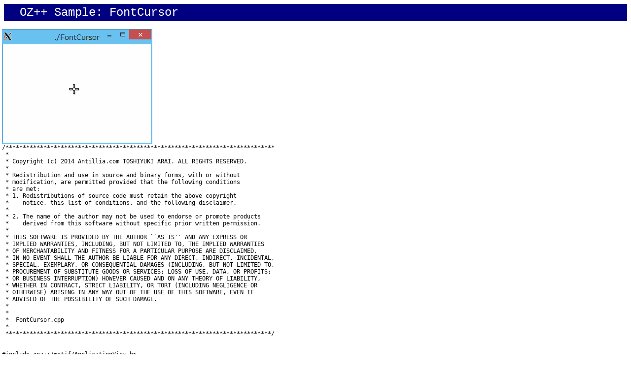

--- FILE ---
content_type: text/html
request_url: http://antillia.com/oz++/motif/FontCursor-FontCursor.cpp.html
body_size: 5463
content:
<html>
<head>
<meta name="viewport" content="width=device-width, initial-scale=1.0">
<meta http-equiv='Content-Type' content='text/html; charset=UTF-8'>
<style type="text/css">
body { color: #000; background: #FFF;
    margin-left:4; margin-right:4;
    margin-top:4; 
    font-family:'Courier New', Courier, Monaco, monospace; 
    font-size: 12px;
    line-height: 1.2;

}
a:link { color: #33F; background: #FFF }
a:visited { color: #72F; background: #FFF }
pre {
  white-space: -moz-pre-wrap;
  white-space: -pre-wrap;
  white-space: -o-pre-wrap;
  white-space: pre-wrap;
  word-wrap: break-word;
}
@media (max-width: 480px) {
  img {
    max-width: 90%;
    height: auto;
  }
}
</style>
<title>
FontCursor 
</title>
</head>
<body>

<table cellspacing=4 cellpadding=4 border=0 width='100%'><tr><td colspan=3 height=24 valign='middle' bgcolor='navy'><font size=5 color='#ffffff' size='-1'>&nbsp;&nbsp;OZ++ Sample: FontCursor</font></td></tr></table>
<pre>
<img src='./images/FontCursor.png'></img><br>/******************************************************************************
&nbsp;*
&nbsp;*&nbsp;Copyright&nbsp;(c)&nbsp;2014&nbsp;Antillia.com&nbsp;TOSHIYUKI&nbsp;ARAI.&nbsp;ALL&nbsp;RIGHTS&nbsp;RESERVED.
&nbsp;*
&nbsp;*&nbsp;Redistribution&nbsp;and&nbsp;use&nbsp;in&nbsp;source&nbsp;and&nbsp;binary&nbsp;forms,&nbsp;with&nbsp;or&nbsp;without
&nbsp;*&nbsp;modification,&nbsp;are&nbsp;permitted&nbsp;provided&nbsp;that&nbsp;the&nbsp;following&nbsp;conditions
&nbsp;*&nbsp;are&nbsp;met:
&nbsp;*&nbsp;1.&nbsp;Redistributions&nbsp;of&nbsp;source&nbsp;code&nbsp;must&nbsp;retain&nbsp;the&nbsp;above&nbsp;copyright
&nbsp;*&nbsp;&nbsp;&nbsp;&nbsp;notice,&nbsp;this&nbsp;list&nbsp;of&nbsp;conditions,&nbsp;and&nbsp;the&nbsp;following&nbsp;disclaimer.
&nbsp;*
&nbsp;*&nbsp;2.&nbsp;The&nbsp;name&nbsp;of&nbsp;the&nbsp;author&nbsp;may&nbsp;not&nbsp;be&nbsp;used&nbsp;to&nbsp;endorse&nbsp;or&nbsp;promote&nbsp;products
&nbsp;*&nbsp;&nbsp;&nbsp;&nbsp;derived&nbsp;from&nbsp;this&nbsp;software&nbsp;without&nbsp;specific&nbsp;prior&nbsp;written&nbsp;permission.
&nbsp;*
&nbsp;*&nbsp;THIS&nbsp;SOFTWARE&nbsp;IS&nbsp;PROVIDED&nbsp;BY&nbsp;THE&nbsp;AUTHOR&nbsp;``AS&nbsp;IS&#039;&#039;&nbsp;AND&nbsp;ANY&nbsp;EXPRESS&nbsp;OR
&nbsp;*&nbsp;IMPLIED&nbsp;WARRANTIES,&nbsp;INCLUDING,&nbsp;BUT&nbsp;NOT&nbsp;LIMITED&nbsp;TO,&nbsp;THE&nbsp;IMPLIED&nbsp;WARRANTIES
&nbsp;*&nbsp;OF&nbsp;MERCHANTABILITY&nbsp;AND&nbsp;FITNESS&nbsp;FOR&nbsp;A&nbsp;PARTICULAR&nbsp;PURPOSE&nbsp;ARE&nbsp;DISCLAIMED.
&nbsp;*&nbsp;IN&nbsp;NO&nbsp;EVENT&nbsp;SHALL&nbsp;THE&nbsp;AUTHOR&nbsp;BE&nbsp;LIABLE&nbsp;FOR&nbsp;ANY&nbsp;DIRECT,&nbsp;INDIRECT,&nbsp;INCIDENTAL,
&nbsp;*&nbsp;SPECIAL,&nbsp;EXEMPLARY,&nbsp;OR&nbsp;CONSEQUENTIAL&nbsp;DAMAGES&nbsp;(INCLUDING,&nbsp;BUT&nbsp;NOT&nbsp;LIMITED&nbsp;TO,
&nbsp;*&nbsp;PROCUREMENT&nbsp;OF&nbsp;SUBSTITUTE&nbsp;GOODS&nbsp;OR&nbsp;SERVICES;&nbsp;LOSS&nbsp;OF&nbsp;USE,&nbsp;DATA,&nbsp;OR&nbsp;PROFITS;
&nbsp;*&nbsp;OR&nbsp;BUSINESS&nbsp;INTERRUPTION)&nbsp;HOWEVER&nbsp;CAUSED&nbsp;AND&nbsp;ON&nbsp;ANY&nbsp;THEORY&nbsp;OF&nbsp;LIABILITY,
&nbsp;*&nbsp;WHETHER&nbsp;IN&nbsp;CONTRACT,&nbsp;STRICT&nbsp;LIABILITY,&nbsp;OR&nbsp;TORT&nbsp;(INCLUDING&nbsp;NEGLIGENCE&nbsp;OR
&nbsp;*&nbsp;OTHERWISE)&nbsp;ARISING&nbsp;IN&nbsp;ANY&nbsp;WAY&nbsp;OUT&nbsp;OF&nbsp;THE&nbsp;USE&nbsp;OF&nbsp;THIS&nbsp;SOFTWARE,&nbsp;EVEN&nbsp;IF
&nbsp;*&nbsp;ADVISED&nbsp;OF&nbsp;THE&nbsp;POSSIBILITY&nbsp;OF&nbsp;SUCH&nbsp;DAMAGE.
&nbsp;*
&nbsp;*
&nbsp;*&nbsp;&nbsp;FontCursor.cpp
&nbsp;*
&nbsp;*****************************************************************************/


#include&nbsp;&lt;oz++/motif/ApplicationView.h&gt;
#include&nbsp;&lt;oz++/motif/FontCursor.h&gt;

namespace&nbsp;OZ&nbsp;{

class&nbsp;MainView&nbsp;:public&nbsp;ApplicationView&nbsp;{
private:
&nbsp;&nbsp;SmartPtr&lt;FontCursor&gt;&nbsp;cursor;

&nbsp;&nbsp;void&nbsp;&nbsp;&nbsp;&nbsp;draw(Event&amp;&nbsp;event)
&nbsp;&nbsp;{
&nbsp;&nbsp;&nbsp;&nbsp;Display*&nbsp;display&nbsp;=&nbsp;getDisplay();
&nbsp;&nbsp;&nbsp;&nbsp;if(cursor&nbsp;==&nbsp;NULL)&nbsp;{
&nbsp;&nbsp;&nbsp;&nbsp;&nbsp;&nbsp;&nbsp;cursor&nbsp;=&nbsp;new&nbsp;FontCursor(display,&nbsp;XC_crosshair);
&nbsp;&nbsp;&nbsp;&nbsp;&nbsp;&nbsp;&nbsp;XDefineCursor(display,&nbsp;getWindow(),&nbsp;cursor-&gt;get());
&nbsp;&nbsp;&nbsp;&nbsp;}
&nbsp;&nbsp;}

public:
&nbsp;&nbsp;MainView(Application&amp;&nbsp;applet,&nbsp;const&nbsp;char*&nbsp;name,&nbsp;Args&amp;&nbsp;args)
&nbsp;&nbsp;:ApplicationView(applet,&nbsp;name,&nbsp;args)
&nbsp;&nbsp;{
&nbsp;&nbsp;&nbsp;&nbsp;cursor&nbsp;=&nbsp;NULL;
&nbsp;&nbsp;&nbsp;&nbsp;addEventHandler(ExposureMask,&nbsp;this,&nbsp;
&nbsp;&nbsp;&nbsp;&nbsp;&nbsp;&nbsp;&nbsp;&nbsp;&nbsp;&nbsp;(Handler)&amp;MainView::draw,&nbsp;(void*)&quot;Hello&quot;);
&nbsp;&nbsp;}

&nbsp;&nbsp;~MainView()
&nbsp;&nbsp;{
&nbsp;&nbsp;}
};

}

//
int&nbsp;main(int&nbsp;argc,&nbsp;char**&nbsp;argv)
{
&nbsp;&nbsp;try&nbsp;{
&nbsp;&nbsp;&nbsp;&nbsp;const&nbsp;char*&nbsp;&nbsp;appclass&nbsp;=&nbsp;argv[0];
&nbsp;&nbsp;&nbsp;&nbsp;Application&nbsp;applet(appclass,&nbsp;argc,&nbsp;argv);

&nbsp;&nbsp;&nbsp;&nbsp;Args&nbsp;args;
&nbsp;&nbsp;&nbsp;&nbsp;args.set(XmNgeometry,&nbsp;&quot;300x200&quot;);
&nbsp;&nbsp;&nbsp;&nbsp;MainView&nbsp;view(applet,&nbsp;argv[0],&nbsp;args);
&nbsp;&nbsp;&nbsp;&nbsp;view.realize();

&nbsp;&nbsp;&nbsp;&nbsp;applet.run();
&nbsp;&nbsp;}&nbsp;catch&nbsp;(Exception&amp;&nbsp;ex)&nbsp;{
&nbsp;&nbsp;&nbsp;&nbsp;caught(ex);
&nbsp;&nbsp;}
&nbsp;&nbsp;return&nbsp;0;
}

</pre>
<br>
</body>
</html>

